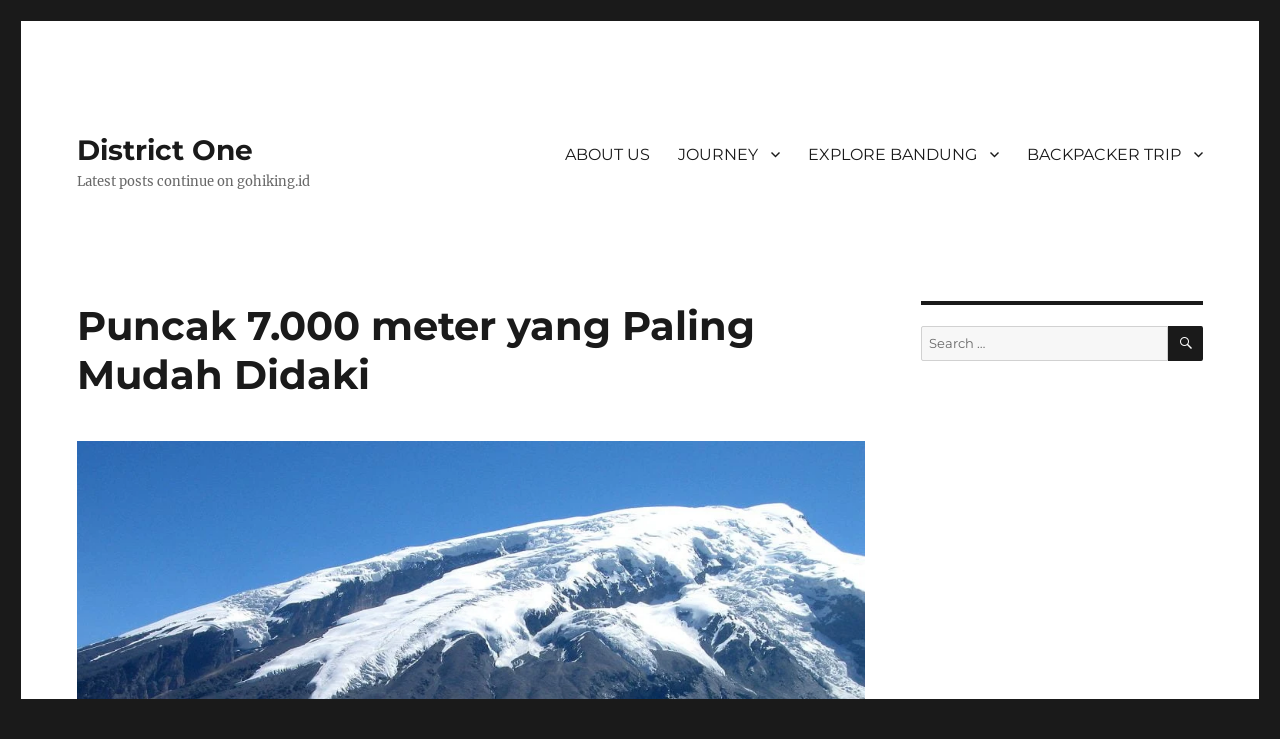

--- FILE ---
content_type: text/html; charset=UTF-8
request_url: https://district1backpacker.com/puncak-7-000-meter-yang-paling-mudah-didaki/
body_size: 11360
content:
<!DOCTYPE html>
<html lang="en-US" class="no-js">
<head>
	<meta charset="UTF-8">
	<meta name="viewport" content="width=device-width, initial-scale=1.0">
	<link rel="profile" href="https://gmpg.org/xfn/11">
		<link rel="pingback" href="https://district1backpacker.com/xmlrpc.php">
		<script>
(function(html){html.className = html.className.replace(/\bno-js\b/,'js')})(document.documentElement);
//# sourceURL=twentysixteen_javascript_detection
</script>
<title>Puncak 7.000 meter yang Paling Mudah Didaki &#8211; District One</title>
<meta name='robots' content='max-image-preview:large' />
<link rel="alternate" type="application/rss+xml" title="District One &raquo; Feed" href="https://district1backpacker.com/feed/" />
<link rel="alternate" type="application/rss+xml" title="District One &raquo; Comments Feed" href="https://district1backpacker.com/comments/feed/" />
<link rel="alternate" type="application/rss+xml" title="District One &raquo; Puncak 7.000 meter yang Paling Mudah Didaki Comments Feed" href="https://district1backpacker.com/puncak-7-000-meter-yang-paling-mudah-didaki/feed/" />
<link rel="alternate" title="oEmbed (JSON)" type="application/json+oembed" href="https://district1backpacker.com/wp-json/oembed/1.0/embed?url=https%3A%2F%2Fdistrict1backpacker.com%2Fpuncak-7-000-meter-yang-paling-mudah-didaki%2F" />
<link rel="alternate" title="oEmbed (XML)" type="text/xml+oembed" href="https://district1backpacker.com/wp-json/oembed/1.0/embed?url=https%3A%2F%2Fdistrict1backpacker.com%2Fpuncak-7-000-meter-yang-paling-mudah-didaki%2F&#038;format=xml" />
<style id='wp-img-auto-sizes-contain-inline-css'>
img:is([sizes=auto i],[sizes^="auto," i]){contain-intrinsic-size:3000px 1500px}
/*# sourceURL=wp-img-auto-sizes-contain-inline-css */
</style>
<style id='wp-emoji-styles-inline-css'>

	img.wp-smiley, img.emoji {
		display: inline !important;
		border: none !important;
		box-shadow: none !important;
		height: 1em !important;
		width: 1em !important;
		margin: 0 0.07em !important;
		vertical-align: -0.1em !important;
		background: none !important;
		padding: 0 !important;
	}
/*# sourceURL=wp-emoji-styles-inline-css */
</style>
<link rel='stylesheet' id='wp-block-library-css' href='https://district1backpacker.com/wp-includes/css/dist/block-library/style.min.css?ver=6.9' media='all' />
<style id='wp-block-library-theme-inline-css'>
.wp-block-audio :where(figcaption){color:#555;font-size:13px;text-align:center}.is-dark-theme .wp-block-audio :where(figcaption){color:#ffffffa6}.wp-block-audio{margin:0 0 1em}.wp-block-code{border:1px solid #ccc;border-radius:4px;font-family:Menlo,Consolas,monaco,monospace;padding:.8em 1em}.wp-block-embed :where(figcaption){color:#555;font-size:13px;text-align:center}.is-dark-theme .wp-block-embed :where(figcaption){color:#ffffffa6}.wp-block-embed{margin:0 0 1em}.blocks-gallery-caption{color:#555;font-size:13px;text-align:center}.is-dark-theme .blocks-gallery-caption{color:#ffffffa6}:root :where(.wp-block-image figcaption){color:#555;font-size:13px;text-align:center}.is-dark-theme :root :where(.wp-block-image figcaption){color:#ffffffa6}.wp-block-image{margin:0 0 1em}.wp-block-pullquote{border-bottom:4px solid;border-top:4px solid;color:currentColor;margin-bottom:1.75em}.wp-block-pullquote :where(cite),.wp-block-pullquote :where(footer),.wp-block-pullquote__citation{color:currentColor;font-size:.8125em;font-style:normal;text-transform:uppercase}.wp-block-quote{border-left:.25em solid;margin:0 0 1.75em;padding-left:1em}.wp-block-quote cite,.wp-block-quote footer{color:currentColor;font-size:.8125em;font-style:normal;position:relative}.wp-block-quote:where(.has-text-align-right){border-left:none;border-right:.25em solid;padding-left:0;padding-right:1em}.wp-block-quote:where(.has-text-align-center){border:none;padding-left:0}.wp-block-quote.is-large,.wp-block-quote.is-style-large,.wp-block-quote:where(.is-style-plain){border:none}.wp-block-search .wp-block-search__label{font-weight:700}.wp-block-search__button{border:1px solid #ccc;padding:.375em .625em}:where(.wp-block-group.has-background){padding:1.25em 2.375em}.wp-block-separator.has-css-opacity{opacity:.4}.wp-block-separator{border:none;border-bottom:2px solid;margin-left:auto;margin-right:auto}.wp-block-separator.has-alpha-channel-opacity{opacity:1}.wp-block-separator:not(.is-style-wide):not(.is-style-dots){width:100px}.wp-block-separator.has-background:not(.is-style-dots){border-bottom:none;height:1px}.wp-block-separator.has-background:not(.is-style-wide):not(.is-style-dots){height:2px}.wp-block-table{margin:0 0 1em}.wp-block-table td,.wp-block-table th{word-break:normal}.wp-block-table :where(figcaption){color:#555;font-size:13px;text-align:center}.is-dark-theme .wp-block-table :where(figcaption){color:#ffffffa6}.wp-block-video :where(figcaption){color:#555;font-size:13px;text-align:center}.is-dark-theme .wp-block-video :where(figcaption){color:#ffffffa6}.wp-block-video{margin:0 0 1em}:root :where(.wp-block-template-part.has-background){margin-bottom:0;margin-top:0;padding:1.25em 2.375em}
/*# sourceURL=/wp-includes/css/dist/block-library/theme.min.css */
</style>
<style id='classic-theme-styles-inline-css'>
/*! This file is auto-generated */
.wp-block-button__link{color:#fff;background-color:#32373c;border-radius:9999px;box-shadow:none;text-decoration:none;padding:calc(.667em + 2px) calc(1.333em + 2px);font-size:1.125em}.wp-block-file__button{background:#32373c;color:#fff;text-decoration:none}
/*# sourceURL=/wp-includes/css/classic-themes.min.css */
</style>
<style id='global-styles-inline-css'>
:root{--wp--preset--aspect-ratio--square: 1;--wp--preset--aspect-ratio--4-3: 4/3;--wp--preset--aspect-ratio--3-4: 3/4;--wp--preset--aspect-ratio--3-2: 3/2;--wp--preset--aspect-ratio--2-3: 2/3;--wp--preset--aspect-ratio--16-9: 16/9;--wp--preset--aspect-ratio--9-16: 9/16;--wp--preset--color--black: #000000;--wp--preset--color--cyan-bluish-gray: #abb8c3;--wp--preset--color--white: #fff;--wp--preset--color--pale-pink: #f78da7;--wp--preset--color--vivid-red: #cf2e2e;--wp--preset--color--luminous-vivid-orange: #ff6900;--wp--preset--color--luminous-vivid-amber: #fcb900;--wp--preset--color--light-green-cyan: #7bdcb5;--wp--preset--color--vivid-green-cyan: #00d084;--wp--preset--color--pale-cyan-blue: #8ed1fc;--wp--preset--color--vivid-cyan-blue: #0693e3;--wp--preset--color--vivid-purple: #9b51e0;--wp--preset--color--dark-gray: #1a1a1a;--wp--preset--color--medium-gray: #686868;--wp--preset--color--light-gray: #e5e5e5;--wp--preset--color--blue-gray: #4d545c;--wp--preset--color--bright-blue: #007acc;--wp--preset--color--light-blue: #9adffd;--wp--preset--color--dark-brown: #402b30;--wp--preset--color--medium-brown: #774e24;--wp--preset--color--dark-red: #640c1f;--wp--preset--color--bright-red: #ff675f;--wp--preset--color--yellow: #ffef8e;--wp--preset--gradient--vivid-cyan-blue-to-vivid-purple: linear-gradient(135deg,rgb(6,147,227) 0%,rgb(155,81,224) 100%);--wp--preset--gradient--light-green-cyan-to-vivid-green-cyan: linear-gradient(135deg,rgb(122,220,180) 0%,rgb(0,208,130) 100%);--wp--preset--gradient--luminous-vivid-amber-to-luminous-vivid-orange: linear-gradient(135deg,rgb(252,185,0) 0%,rgb(255,105,0) 100%);--wp--preset--gradient--luminous-vivid-orange-to-vivid-red: linear-gradient(135deg,rgb(255,105,0) 0%,rgb(207,46,46) 100%);--wp--preset--gradient--very-light-gray-to-cyan-bluish-gray: linear-gradient(135deg,rgb(238,238,238) 0%,rgb(169,184,195) 100%);--wp--preset--gradient--cool-to-warm-spectrum: linear-gradient(135deg,rgb(74,234,220) 0%,rgb(151,120,209) 20%,rgb(207,42,186) 40%,rgb(238,44,130) 60%,rgb(251,105,98) 80%,rgb(254,248,76) 100%);--wp--preset--gradient--blush-light-purple: linear-gradient(135deg,rgb(255,206,236) 0%,rgb(152,150,240) 100%);--wp--preset--gradient--blush-bordeaux: linear-gradient(135deg,rgb(254,205,165) 0%,rgb(254,45,45) 50%,rgb(107,0,62) 100%);--wp--preset--gradient--luminous-dusk: linear-gradient(135deg,rgb(255,203,112) 0%,rgb(199,81,192) 50%,rgb(65,88,208) 100%);--wp--preset--gradient--pale-ocean: linear-gradient(135deg,rgb(255,245,203) 0%,rgb(182,227,212) 50%,rgb(51,167,181) 100%);--wp--preset--gradient--electric-grass: linear-gradient(135deg,rgb(202,248,128) 0%,rgb(113,206,126) 100%);--wp--preset--gradient--midnight: linear-gradient(135deg,rgb(2,3,129) 0%,rgb(40,116,252) 100%);--wp--preset--font-size--small: 13px;--wp--preset--font-size--medium: 20px;--wp--preset--font-size--large: 36px;--wp--preset--font-size--x-large: 42px;--wp--preset--spacing--20: 0.44rem;--wp--preset--spacing--30: 0.67rem;--wp--preset--spacing--40: 1rem;--wp--preset--spacing--50: 1.5rem;--wp--preset--spacing--60: 2.25rem;--wp--preset--spacing--70: 3.38rem;--wp--preset--spacing--80: 5.06rem;--wp--preset--shadow--natural: 6px 6px 9px rgba(0, 0, 0, 0.2);--wp--preset--shadow--deep: 12px 12px 50px rgba(0, 0, 0, 0.4);--wp--preset--shadow--sharp: 6px 6px 0px rgba(0, 0, 0, 0.2);--wp--preset--shadow--outlined: 6px 6px 0px -3px rgb(255, 255, 255), 6px 6px rgb(0, 0, 0);--wp--preset--shadow--crisp: 6px 6px 0px rgb(0, 0, 0);}:where(.is-layout-flex){gap: 0.5em;}:where(.is-layout-grid){gap: 0.5em;}body .is-layout-flex{display: flex;}.is-layout-flex{flex-wrap: wrap;align-items: center;}.is-layout-flex > :is(*, div){margin: 0;}body .is-layout-grid{display: grid;}.is-layout-grid > :is(*, div){margin: 0;}:where(.wp-block-columns.is-layout-flex){gap: 2em;}:where(.wp-block-columns.is-layout-grid){gap: 2em;}:where(.wp-block-post-template.is-layout-flex){gap: 1.25em;}:where(.wp-block-post-template.is-layout-grid){gap: 1.25em;}.has-black-color{color: var(--wp--preset--color--black) !important;}.has-cyan-bluish-gray-color{color: var(--wp--preset--color--cyan-bluish-gray) !important;}.has-white-color{color: var(--wp--preset--color--white) !important;}.has-pale-pink-color{color: var(--wp--preset--color--pale-pink) !important;}.has-vivid-red-color{color: var(--wp--preset--color--vivid-red) !important;}.has-luminous-vivid-orange-color{color: var(--wp--preset--color--luminous-vivid-orange) !important;}.has-luminous-vivid-amber-color{color: var(--wp--preset--color--luminous-vivid-amber) !important;}.has-light-green-cyan-color{color: var(--wp--preset--color--light-green-cyan) !important;}.has-vivid-green-cyan-color{color: var(--wp--preset--color--vivid-green-cyan) !important;}.has-pale-cyan-blue-color{color: var(--wp--preset--color--pale-cyan-blue) !important;}.has-vivid-cyan-blue-color{color: var(--wp--preset--color--vivid-cyan-blue) !important;}.has-vivid-purple-color{color: var(--wp--preset--color--vivid-purple) !important;}.has-black-background-color{background-color: var(--wp--preset--color--black) !important;}.has-cyan-bluish-gray-background-color{background-color: var(--wp--preset--color--cyan-bluish-gray) !important;}.has-white-background-color{background-color: var(--wp--preset--color--white) !important;}.has-pale-pink-background-color{background-color: var(--wp--preset--color--pale-pink) !important;}.has-vivid-red-background-color{background-color: var(--wp--preset--color--vivid-red) !important;}.has-luminous-vivid-orange-background-color{background-color: var(--wp--preset--color--luminous-vivid-orange) !important;}.has-luminous-vivid-amber-background-color{background-color: var(--wp--preset--color--luminous-vivid-amber) !important;}.has-light-green-cyan-background-color{background-color: var(--wp--preset--color--light-green-cyan) !important;}.has-vivid-green-cyan-background-color{background-color: var(--wp--preset--color--vivid-green-cyan) !important;}.has-pale-cyan-blue-background-color{background-color: var(--wp--preset--color--pale-cyan-blue) !important;}.has-vivid-cyan-blue-background-color{background-color: var(--wp--preset--color--vivid-cyan-blue) !important;}.has-vivid-purple-background-color{background-color: var(--wp--preset--color--vivid-purple) !important;}.has-black-border-color{border-color: var(--wp--preset--color--black) !important;}.has-cyan-bluish-gray-border-color{border-color: var(--wp--preset--color--cyan-bluish-gray) !important;}.has-white-border-color{border-color: var(--wp--preset--color--white) !important;}.has-pale-pink-border-color{border-color: var(--wp--preset--color--pale-pink) !important;}.has-vivid-red-border-color{border-color: var(--wp--preset--color--vivid-red) !important;}.has-luminous-vivid-orange-border-color{border-color: var(--wp--preset--color--luminous-vivid-orange) !important;}.has-luminous-vivid-amber-border-color{border-color: var(--wp--preset--color--luminous-vivid-amber) !important;}.has-light-green-cyan-border-color{border-color: var(--wp--preset--color--light-green-cyan) !important;}.has-vivid-green-cyan-border-color{border-color: var(--wp--preset--color--vivid-green-cyan) !important;}.has-pale-cyan-blue-border-color{border-color: var(--wp--preset--color--pale-cyan-blue) !important;}.has-vivid-cyan-blue-border-color{border-color: var(--wp--preset--color--vivid-cyan-blue) !important;}.has-vivid-purple-border-color{border-color: var(--wp--preset--color--vivid-purple) !important;}.has-vivid-cyan-blue-to-vivid-purple-gradient-background{background: var(--wp--preset--gradient--vivid-cyan-blue-to-vivid-purple) !important;}.has-light-green-cyan-to-vivid-green-cyan-gradient-background{background: var(--wp--preset--gradient--light-green-cyan-to-vivid-green-cyan) !important;}.has-luminous-vivid-amber-to-luminous-vivid-orange-gradient-background{background: var(--wp--preset--gradient--luminous-vivid-amber-to-luminous-vivid-orange) !important;}.has-luminous-vivid-orange-to-vivid-red-gradient-background{background: var(--wp--preset--gradient--luminous-vivid-orange-to-vivid-red) !important;}.has-very-light-gray-to-cyan-bluish-gray-gradient-background{background: var(--wp--preset--gradient--very-light-gray-to-cyan-bluish-gray) !important;}.has-cool-to-warm-spectrum-gradient-background{background: var(--wp--preset--gradient--cool-to-warm-spectrum) !important;}.has-blush-light-purple-gradient-background{background: var(--wp--preset--gradient--blush-light-purple) !important;}.has-blush-bordeaux-gradient-background{background: var(--wp--preset--gradient--blush-bordeaux) !important;}.has-luminous-dusk-gradient-background{background: var(--wp--preset--gradient--luminous-dusk) !important;}.has-pale-ocean-gradient-background{background: var(--wp--preset--gradient--pale-ocean) !important;}.has-electric-grass-gradient-background{background: var(--wp--preset--gradient--electric-grass) !important;}.has-midnight-gradient-background{background: var(--wp--preset--gradient--midnight) !important;}.has-small-font-size{font-size: var(--wp--preset--font-size--small) !important;}.has-medium-font-size{font-size: var(--wp--preset--font-size--medium) !important;}.has-large-font-size{font-size: var(--wp--preset--font-size--large) !important;}.has-x-large-font-size{font-size: var(--wp--preset--font-size--x-large) !important;}
:where(.wp-block-post-template.is-layout-flex){gap: 1.25em;}:where(.wp-block-post-template.is-layout-grid){gap: 1.25em;}
:where(.wp-block-term-template.is-layout-flex){gap: 1.25em;}:where(.wp-block-term-template.is-layout-grid){gap: 1.25em;}
:where(.wp-block-columns.is-layout-flex){gap: 2em;}:where(.wp-block-columns.is-layout-grid){gap: 2em;}
:root :where(.wp-block-pullquote){font-size: 1.5em;line-height: 1.6;}
/*# sourceURL=global-styles-inline-css */
</style>
<link rel='stylesheet' id='twentysixteen-fonts-css' href='https://district1backpacker.com/wp-content/themes/twentysixteen/fonts/merriweather-plus-montserrat-plus-inconsolata.css?ver=20230328' media='all' />
<link rel='stylesheet' id='genericons-css' href='https://district1backpacker.com/wp-content/themes/twentysixteen/genericons/genericons.css?ver=20251101' media='all' />
<link rel='stylesheet' id='twentysixteen-style-css' href='https://district1backpacker.com/wp-content/themes/twentysixteen/style.css?ver=20251202' media='all' />
<link rel='stylesheet' id='twentysixteen-block-style-css' href='https://district1backpacker.com/wp-content/themes/twentysixteen/css/blocks.css?ver=20240817' media='all' />
<script src="https://district1backpacker.com/wp-includes/js/jquery/jquery.min.js?ver=3.7.1" id="jquery-core-js"></script>
<script src="https://district1backpacker.com/wp-includes/js/jquery/jquery-migrate.min.js?ver=3.4.1" id="jquery-migrate-js"></script>
<script id="twentysixteen-script-js-extra">
var screenReaderText = {"expand":"expand child menu","collapse":"collapse child menu"};
//# sourceURL=twentysixteen-script-js-extra
</script>
<script src="https://district1backpacker.com/wp-content/themes/twentysixteen/js/functions.js?ver=20230629" id="twentysixteen-script-js" defer data-wp-strategy="defer"></script>
<link rel="https://api.w.org/" href="https://district1backpacker.com/wp-json/" /><link rel="alternate" title="JSON" type="application/json" href="https://district1backpacker.com/wp-json/wp/v2/posts/3011" /><link rel="EditURI" type="application/rsd+xml" title="RSD" href="https://district1backpacker.com/xmlrpc.php?rsd" />
<meta name="generator" content="WordPress 6.9" />
<link rel="canonical" href="https://district1backpacker.com/puncak-7-000-meter-yang-paling-mudah-didaki/" />
<link rel='shortlink' href='https://district1backpacker.com/?p=3011' />
<meta name="generator" content="Elementor 3.34.1; features: e_font_icon_svg, additional_custom_breakpoints; settings: css_print_method-external, google_font-enabled, font_display-swap">
			<style>
				.e-con.e-parent:nth-of-type(n+4):not(.e-lazyloaded):not(.e-no-lazyload),
				.e-con.e-parent:nth-of-type(n+4):not(.e-lazyloaded):not(.e-no-lazyload) * {
					background-image: none !important;
				}
				@media screen and (max-height: 1024px) {
					.e-con.e-parent:nth-of-type(n+3):not(.e-lazyloaded):not(.e-no-lazyload),
					.e-con.e-parent:nth-of-type(n+3):not(.e-lazyloaded):not(.e-no-lazyload) * {
						background-image: none !important;
					}
				}
				@media screen and (max-height: 640px) {
					.e-con.e-parent:nth-of-type(n+2):not(.e-lazyloaded):not(.e-no-lazyload),
					.e-con.e-parent:nth-of-type(n+2):not(.e-lazyloaded):not(.e-no-lazyload) * {
						background-image: none !important;
					}
				}
			</style>
					<style id="wp-custom-css">
			

/** Start Block Kit CSS: 141-3-1d55f1e76be9fb1a8d9de88accbe962f **/

.envato-kit-138-bracket .elementor-widget-container > *:before{
	content:"[";
	color:#ffab00;
	display:inline-block;
	margin-right:4px;
	line-height:1em;
	position:relative;
	top:-1px;
}

.envato-kit-138-bracket .elementor-widget-container > *:after{
	content:"]";
	color:#ffab00;
	display:inline-block;
	margin-left:4px;
	line-height:1em;
	position:relative;
	top:-1px;
}

/** End Block Kit CSS: 141-3-1d55f1e76be9fb1a8d9de88accbe962f **/

		</style>
		</head>

<body class="wp-singular post-template-default single single-post postid-3011 single-format-standard wp-embed-responsive wp-theme-twentysixteen elementor-default elementor-kit-5049">
<div id="page" class="site">
	<div class="site-inner">
		<a class="skip-link screen-reader-text" href="#content">
			Skip to content		</a>

		<header id="masthead" class="site-header">
			<div class="site-header-main">
				<div class="site-branding">
											<p class="site-title"><a href="https://district1backpacker.com/" rel="home" >District One</a></p>
												<p class="site-description">Latest posts continue on gohiking.id</p>
									</div><!-- .site-branding -->

									<button id="menu-toggle" class="menu-toggle">Menu</button>

					<div id="site-header-menu" class="site-header-menu">
													<nav id="site-navigation" class="main-navigation" aria-label="Primary Menu">
								<div class="menu-jalan-jalan-container"><ul id="menu-jalan-jalan" class="primary-menu"><li id="menu-item-63" class="menu-item menu-item-type-post_type menu-item-object-page menu-item-63"><a href="https://district1backpacker.com/about-us/">ABOUT US</a></li>
<li id="menu-item-186" class="menu-item menu-item-type-post_type menu-item-object-page menu-item-has-children menu-item-186"><a href="https://district1backpacker.com/journey-2/">JOURNEY</a>
<ul class="sub-menu">
	<li id="menu-item-1086" class="menu-item menu-item-type-taxonomy menu-item-object-category menu-item-1086"><a href="https://district1backpacker.com/category/asia-selatan/">Asia Selatan</a></li>
	<li id="menu-item-1085" class="menu-item menu-item-type-taxonomy menu-item-object-category menu-item-1085"><a href="https://district1backpacker.com/category/asia-timur/">Asia Timur</a></li>
	<li id="menu-item-1084" class="menu-item menu-item-type-taxonomy menu-item-object-category menu-item-1084"><a href="https://district1backpacker.com/category/asean-countries/">ASEAN Countries</a></li>
</ul>
</li>
<li id="menu-item-1088" class="menu-item menu-item-type-post_type menu-item-object-page menu-item-has-children menu-item-1088"><a href="https://district1backpacker.com/explore-bandung/">EXPLORE BANDUNG</a>
<ul class="sub-menu">
	<li id="menu-item-1090" class="menu-item menu-item-type-taxonomy menu-item-object-category menu-item-1090"><a href="https://district1backpacker.com/category/hiking/">Hiking</a></li>
	<li id="menu-item-1092" class="menu-item menu-item-type-taxonomy menu-item-object-category menu-item-1092"><a href="https://district1backpacker.com/category/trail-running/">Trail Running</a></li>
	<li id="menu-item-1091" class="menu-item menu-item-type-taxonomy menu-item-object-category menu-item-1091"><a href="https://district1backpacker.com/category/rivering/">Rivering</a></li>
	<li id="menu-item-1093" class="menu-item menu-item-type-taxonomy menu-item-object-category menu-item-1093"><a href="https://district1backpacker.com/category/wisata-alam/">Wisata Alam</a></li>
	<li id="menu-item-1727" class="menu-item menu-item-type-taxonomy menu-item-object-category menu-item-1727"><a href="https://district1backpacker.com/category/wisata-sejarah/">Wisata Sejarah</a></li>
	<li id="menu-item-4842" class="menu-item menu-item-type-taxonomy menu-item-object-category menu-item-4842"><a href="https://district1backpacker.com/category/jalan-jalan/">Jalan Jalan</a></li>
	<li id="menu-item-1473" class="menu-item menu-item-type-taxonomy menu-item-object-category menu-item-1473"><a href="https://district1backpacker.com/category/off-road/">Off Road</a></li>
</ul>
</li>
<li id="menu-item-1905" class="menu-item menu-item-type-post_type menu-item-object-page menu-item-has-children menu-item-1905"><a href="https://district1backpacker.com/backpacker-trip/">BACKPACKER TRIP</a>
<ul class="sub-menu">
	<li id="menu-item-1909" class="menu-item menu-item-type-taxonomy menu-item-object-category menu-item-has-children menu-item-1909"><a href="https://district1backpacker.com/category/overland/">OVERLAND</a>
	<ul class="sub-menu">
		<li id="menu-item-1916" class="menu-item menu-item-type-taxonomy menu-item-object-category menu-item-1916"><a href="https://district1backpacker.com/category/bangkok-based/">Bangkok Based</a></li>
		<li id="menu-item-1917" class="menu-item menu-item-type-taxonomy menu-item-object-category menu-item-1917"><a href="https://district1backpacker.com/category/ho-chi-minh-based/">Ho Chi Minh Based</a></li>
	</ul>
</li>
	<li id="menu-item-1908" class="menu-item menu-item-type-taxonomy menu-item-object-category current-post-ancestor current-menu-parent current-post-parent menu-item-has-children menu-item-1908"><a href="https://district1backpacker.com/category/adventure/">ADVENTURE</a>
	<ul class="sub-menu">
		<li id="menu-item-1920" class="menu-item menu-item-type-taxonomy menu-item-object-category menu-item-1920"><a href="https://district1backpacker.com/category/china/">China</a></li>
		<li id="menu-item-1921" class="menu-item menu-item-type-taxonomy menu-item-object-category menu-item-1921"><a href="https://district1backpacker.com/category/indochina/">Indochina</a></li>
	</ul>
</li>
</ul>
</li>
</ul></div>							</nav><!-- .main-navigation -->
						
											</div><!-- .site-header-menu -->
							</div><!-- .site-header-main -->

					</header><!-- .site-header -->

		<div id="content" class="site-content">

<div id="primary" class="content-area">
	<main id="main" class="site-main">
		
<article id="post-3011" class="post-3011 post type-post status-publish format-standard has-post-thumbnail hentry category-adventure tag-7000-meter">
	<header class="entry-header">
		<h1 class="entry-title">Puncak 7.000 meter yang Paling Mudah Didaki</h1>	</header><!-- .entry-header -->

	
	
		<div class="post-thumbnail">
			<img fetchpriority="high" width="1200" height="780" src="https://district1backpacker.com/wp-content/uploads/2017/09/muztaghata.jpg" class="attachment-post-thumbnail size-post-thumbnail wp-post-image" alt="" decoding="async" srcset="https://district1backpacker.com/wp-content/uploads/2017/09/muztaghata.jpg 1632w, https://district1backpacker.com/wp-content/uploads/2017/09/muztaghata-300x195.jpg 300w, https://district1backpacker.com/wp-content/uploads/2017/09/muztaghata-768x499.jpg 768w, https://district1backpacker.com/wp-content/uploads/2017/09/muztaghata-1024x666.jpg 1024w" sizes="(max-width: 709px) 85vw, (max-width: 909px) 67vw, (max-width: 984px) 60vw, (max-width: 1362px) 62vw, 840px" />	</div><!-- .post-thumbnail -->

	
	<div class="entry-content">
		<p><img decoding="async" class="size-thumbnail wp-image-3016 alignright" src="https://district1backpacker.com/wp-content/uploads/2017/09/muztaghata-150x150.jpg" alt="" width="150" height="150" />Kawasan Asia Tengah mengoleksi banyak puncak salju menjulang tinggi yang terutama didominasi oleh gugusan pegunungan Himalaya dan Karakoram. Namun bukan hanya kedua gugusan pegunungan itu saja yang ada di kawasan ini, beberapa lainnya seperti Pamir dan Tianshan kurang begitu dikenal padahal merupakan destinasi pendakian yang menarik. Pik Lenin dan Muztagh Ata di gugusan pegunungan Pamir  telah banyak menarik para pendaki karena medannya yang lebih ramah.</p>
<p>Pik Lenin (7.134 mdpl) di Kyrgistan dan Muztagh Ata (7.509 mdpl) di China disebut-sebut sebagai puncak 7.000-an yang paling accesible bagi pendaki alpinis awam. Mudah disini bukan berarti menggapainya tak memerlukan banyak perjuangan, namun dibanding puncak-puncak salju lainnya berketinggian diatas 7.000 m, kedua puncak ini relatif accesible.</p>
<p>Tentu disarankan mempunyai pengalaman mendaki salju sebelumnya.  Cermatlah memilih pengalaman mendaki sebelum benar-benar menuju puncak 7.000 meter. Medan ketinggian 4.000 meter seringkali salju belum tampak, baru diatas 4.500 bisa dikatakan salju akan menghampiri. Namun di beberapa tempat bila pendakian dilakukan musim panas bisa jadi tetap medan berbatu yang mendominasi hingga puncak seperti dijumpai di Kilimanjaro (Tanzania) dan Darmavand (Iran).</p>
<p>Puncak diatas 7.000 meter seperti Pik Lenin dan Muztag Ata sangat direkomendasikan bagi pendaki alpinis awam oleh banyak ekspedisi komersial karena tak memerlukan skill pendakian gunung es yang mumpuni, hanya endurance trekking hingga ke puncak. Tentu saja perlengkapan standar seperti crampon, kapak es, tali dan harnes tetap akan dipakai. Teknik berjalan moving together pun dilakukan dengan tali tersambung, namun sebatas itulah teknis kesulitannya. Teknik mendaki yang sudah dipakai sejak pendakian salju 5.000 meter dpl.</p>
<p>Riset yang dilakukan DistrictOne memperkirakan pendakian kedua puncak itu masih lebih ekonomis daripada mendaki kebanyakan puncak 5.000-an di Nepal.  Hal ini terutama memperhitungkan pencapaian basecamp yang relatif cepat, perijinan, public transport , infrastruktur basecamp dan popularitas gunung bersangkutan. @districtonebdg</p>
<p>foto : summitpost</p>
<p>&nbsp;</p>
	</div><!-- .entry-content -->

	<footer class="entry-footer">
		<span class="byline"><img alt='' src='https://secure.gravatar.com/avatar/5f5457a597fdbda72fb512f4ce62f69adcb49c976f6efcec3deaa27887b33849?s=49&#038;d=blank&#038;r=g' srcset='https://secure.gravatar.com/avatar/5f5457a597fdbda72fb512f4ce62f69adcb49c976f6efcec3deaa27887b33849?s=98&#038;d=blank&#038;r=g 2x' class='avatar avatar-49 photo' height='49' width='49' decoding='async'/><span class="screen-reader-text">Author </span><span class="author vcard"><a class="url fn n" href="https://district1backpacker.com/author/"></a></span></span><span class="posted-on"><span class="screen-reader-text">Posted on </span><a href="https://district1backpacker.com/puncak-7-000-meter-yang-paling-mudah-didaki/" rel="bookmark"><time class="entry-date published" datetime="2017-09-27T12:03:43+07:00">September 27, 2017</time><time class="updated" datetime="2021-08-23T13:02:03+07:00">August 23, 2021</time></a></span><span class="cat-links"><span class="screen-reader-text">Categories </span><a href="https://district1backpacker.com/category/adventure/" rel="category tag">ADVENTURE</a></span><span class="tags-links"><span class="screen-reader-text">Tags </span><a href="https://district1backpacker.com/tag/7000-meter/" rel="tag">7000 meter</a></span>			</footer><!-- .entry-footer -->
</article><!-- #post-3011 -->

	<nav class="navigation post-navigation" aria-label="Posts">
		<h2 class="screen-reader-text">Post navigation</h2>
		<div class="nav-links"><div class="nav-previous"><a href="https://district1backpacker.com/cipanas-nagrak-yang-luput-dari-perhatian/" rel="prev"><span class="meta-nav" aria-hidden="true">Previous</span> <span class="screen-reader-text">Previous post:</span> <span class="post-title">Cipanas Nagrak yang Luput dari Perhatian</span></a></div><div class="nav-next"><a href="https://district1backpacker.com/kuala-lumpur-kota-transit-favorit/" rel="next"><span class="meta-nav" aria-hidden="true">Next</span> <span class="screen-reader-text">Next post:</span> <span class="post-title">Kuala Lumpur Kota Transit Favorit</span></a></div></div>
	</nav>
	</main><!-- .site-main -->

	
</div><!-- .content-area -->


	<aside id="secondary" class="sidebar widget-area">
		<section id="search-2" class="widget widget_search">
<form role="search" method="get" class="search-form" action="https://district1backpacker.com/">
	<label>
		<span class="screen-reader-text">
			Search for:		</span>
		<input type="search" class="search-field" placeholder="Search &hellip;" value="" name="s" />
	</label>
	<button type="submit" class="search-submit"><span class="screen-reader-text">
		Search	</span></button>
</form>
</section>	</aside><!-- .sidebar .widget-area -->

		</div><!-- .site-content -->

		<footer id="colophon" class="site-footer">
							<nav class="main-navigation" aria-label="Footer Primary Menu">
					<div class="menu-jalan-jalan-container"><ul id="menu-jalan-jalan-1" class="primary-menu"><li class="menu-item menu-item-type-post_type menu-item-object-page menu-item-63"><a href="https://district1backpacker.com/about-us/">ABOUT US</a></li>
<li class="menu-item menu-item-type-post_type menu-item-object-page menu-item-has-children menu-item-186"><a href="https://district1backpacker.com/journey-2/">JOURNEY</a>
<ul class="sub-menu">
	<li class="menu-item menu-item-type-taxonomy menu-item-object-category menu-item-1086"><a href="https://district1backpacker.com/category/asia-selatan/">Asia Selatan</a></li>
	<li class="menu-item menu-item-type-taxonomy menu-item-object-category menu-item-1085"><a href="https://district1backpacker.com/category/asia-timur/">Asia Timur</a></li>
	<li class="menu-item menu-item-type-taxonomy menu-item-object-category menu-item-1084"><a href="https://district1backpacker.com/category/asean-countries/">ASEAN Countries</a></li>
</ul>
</li>
<li class="menu-item menu-item-type-post_type menu-item-object-page menu-item-has-children menu-item-1088"><a href="https://district1backpacker.com/explore-bandung/">EXPLORE BANDUNG</a>
<ul class="sub-menu">
	<li class="menu-item menu-item-type-taxonomy menu-item-object-category menu-item-1090"><a href="https://district1backpacker.com/category/hiking/">Hiking</a></li>
	<li class="menu-item menu-item-type-taxonomy menu-item-object-category menu-item-1092"><a href="https://district1backpacker.com/category/trail-running/">Trail Running</a></li>
	<li class="menu-item menu-item-type-taxonomy menu-item-object-category menu-item-1091"><a href="https://district1backpacker.com/category/rivering/">Rivering</a></li>
	<li class="menu-item menu-item-type-taxonomy menu-item-object-category menu-item-1093"><a href="https://district1backpacker.com/category/wisata-alam/">Wisata Alam</a></li>
	<li class="menu-item menu-item-type-taxonomy menu-item-object-category menu-item-1727"><a href="https://district1backpacker.com/category/wisata-sejarah/">Wisata Sejarah</a></li>
	<li class="menu-item menu-item-type-taxonomy menu-item-object-category menu-item-4842"><a href="https://district1backpacker.com/category/jalan-jalan/">Jalan Jalan</a></li>
	<li class="menu-item menu-item-type-taxonomy menu-item-object-category menu-item-1473"><a href="https://district1backpacker.com/category/off-road/">Off Road</a></li>
</ul>
</li>
<li class="menu-item menu-item-type-post_type menu-item-object-page menu-item-has-children menu-item-1905"><a href="https://district1backpacker.com/backpacker-trip/">BACKPACKER TRIP</a>
<ul class="sub-menu">
	<li class="menu-item menu-item-type-taxonomy menu-item-object-category menu-item-has-children menu-item-1909"><a href="https://district1backpacker.com/category/overland/">OVERLAND</a>
	<ul class="sub-menu">
		<li class="menu-item menu-item-type-taxonomy menu-item-object-category menu-item-1916"><a href="https://district1backpacker.com/category/bangkok-based/">Bangkok Based</a></li>
		<li class="menu-item menu-item-type-taxonomy menu-item-object-category menu-item-1917"><a href="https://district1backpacker.com/category/ho-chi-minh-based/">Ho Chi Minh Based</a></li>
	</ul>
</li>
	<li class="menu-item menu-item-type-taxonomy menu-item-object-category current-post-ancestor current-menu-parent current-post-parent menu-item-has-children menu-item-1908"><a href="https://district1backpacker.com/category/adventure/">ADVENTURE</a>
	<ul class="sub-menu">
		<li class="menu-item menu-item-type-taxonomy menu-item-object-category menu-item-1920"><a href="https://district1backpacker.com/category/china/">China</a></li>
		<li class="menu-item menu-item-type-taxonomy menu-item-object-category menu-item-1921"><a href="https://district1backpacker.com/category/indochina/">Indochina</a></li>
	</ul>
</li>
</ul>
</li>
</ul></div>				</nav><!-- .main-navigation -->
			
			
			<div class="site-info">
								<span class="site-title"><a href="https://district1backpacker.com/" rel="home">District One</a></span>
								<a href="https://wordpress.org/" class="imprint">
					Proudly powered by WordPress				</a>
			</div><!-- .site-info -->
		</footer><!-- .site-footer -->
	</div><!-- .site-inner -->
</div><!-- .site -->

<script type="speculationrules">
{"prefetch":[{"source":"document","where":{"and":[{"href_matches":"/*"},{"not":{"href_matches":["/wp-*.php","/wp-admin/*","/wp-content/uploads/*","/wp-content/*","/wp-content/plugins/*","/wp-content/themes/twentysixteen/*","/*\\?(.+)"]}},{"not":{"selector_matches":"a[rel~=\"nofollow\"]"}},{"not":{"selector_matches":".no-prefetch, .no-prefetch a"}}]},"eagerness":"conservative"}]}
</script>
			<script>
				const lazyloadRunObserver = () => {
					const lazyloadBackgrounds = document.querySelectorAll( `.e-con.e-parent:not(.e-lazyloaded)` );
					const lazyloadBackgroundObserver = new IntersectionObserver( ( entries ) => {
						entries.forEach( ( entry ) => {
							if ( entry.isIntersecting ) {
								let lazyloadBackground = entry.target;
								if( lazyloadBackground ) {
									lazyloadBackground.classList.add( 'e-lazyloaded' );
								}
								lazyloadBackgroundObserver.unobserve( entry.target );
							}
						});
					}, { rootMargin: '200px 0px 200px 0px' } );
					lazyloadBackgrounds.forEach( ( lazyloadBackground ) => {
						lazyloadBackgroundObserver.observe( lazyloadBackground );
					} );
				};
				const events = [
					'DOMContentLoaded',
					'elementor/lazyload/observe',
				];
				events.forEach( ( event ) => {
					document.addEventListener( event, lazyloadRunObserver );
				} );
			</script>
			<script id="wp-emoji-settings" type="application/json">
{"baseUrl":"https://s.w.org/images/core/emoji/17.0.2/72x72/","ext":".png","svgUrl":"https://s.w.org/images/core/emoji/17.0.2/svg/","svgExt":".svg","source":{"concatemoji":"https://district1backpacker.com/wp-includes/js/wp-emoji-release.min.js?ver=6.9"}}
</script>
<script type="module">
/*! This file is auto-generated */
const a=JSON.parse(document.getElementById("wp-emoji-settings").textContent),o=(window._wpemojiSettings=a,"wpEmojiSettingsSupports"),s=["flag","emoji"];function i(e){try{var t={supportTests:e,timestamp:(new Date).valueOf()};sessionStorage.setItem(o,JSON.stringify(t))}catch(e){}}function c(e,t,n){e.clearRect(0,0,e.canvas.width,e.canvas.height),e.fillText(t,0,0);t=new Uint32Array(e.getImageData(0,0,e.canvas.width,e.canvas.height).data);e.clearRect(0,0,e.canvas.width,e.canvas.height),e.fillText(n,0,0);const a=new Uint32Array(e.getImageData(0,0,e.canvas.width,e.canvas.height).data);return t.every((e,t)=>e===a[t])}function p(e,t){e.clearRect(0,0,e.canvas.width,e.canvas.height),e.fillText(t,0,0);var n=e.getImageData(16,16,1,1);for(let e=0;e<n.data.length;e++)if(0!==n.data[e])return!1;return!0}function u(e,t,n,a){switch(t){case"flag":return n(e,"\ud83c\udff3\ufe0f\u200d\u26a7\ufe0f","\ud83c\udff3\ufe0f\u200b\u26a7\ufe0f")?!1:!n(e,"\ud83c\udde8\ud83c\uddf6","\ud83c\udde8\u200b\ud83c\uddf6")&&!n(e,"\ud83c\udff4\udb40\udc67\udb40\udc62\udb40\udc65\udb40\udc6e\udb40\udc67\udb40\udc7f","\ud83c\udff4\u200b\udb40\udc67\u200b\udb40\udc62\u200b\udb40\udc65\u200b\udb40\udc6e\u200b\udb40\udc67\u200b\udb40\udc7f");case"emoji":return!a(e,"\ud83e\u1fac8")}return!1}function f(e,t,n,a){let r;const o=(r="undefined"!=typeof WorkerGlobalScope&&self instanceof WorkerGlobalScope?new OffscreenCanvas(300,150):document.createElement("canvas")).getContext("2d",{willReadFrequently:!0}),s=(o.textBaseline="top",o.font="600 32px Arial",{});return e.forEach(e=>{s[e]=t(o,e,n,a)}),s}function r(e){var t=document.createElement("script");t.src=e,t.defer=!0,document.head.appendChild(t)}a.supports={everything:!0,everythingExceptFlag:!0},new Promise(t=>{let n=function(){try{var e=JSON.parse(sessionStorage.getItem(o));if("object"==typeof e&&"number"==typeof e.timestamp&&(new Date).valueOf()<e.timestamp+604800&&"object"==typeof e.supportTests)return e.supportTests}catch(e){}return null}();if(!n){if("undefined"!=typeof Worker&&"undefined"!=typeof OffscreenCanvas&&"undefined"!=typeof URL&&URL.createObjectURL&&"undefined"!=typeof Blob)try{var e="postMessage("+f.toString()+"("+[JSON.stringify(s),u.toString(),c.toString(),p.toString()].join(",")+"));",a=new Blob([e],{type:"text/javascript"});const r=new Worker(URL.createObjectURL(a),{name:"wpTestEmojiSupports"});return void(r.onmessage=e=>{i(n=e.data),r.terminate(),t(n)})}catch(e){}i(n=f(s,u,c,p))}t(n)}).then(e=>{for(const n in e)a.supports[n]=e[n],a.supports.everything=a.supports.everything&&a.supports[n],"flag"!==n&&(a.supports.everythingExceptFlag=a.supports.everythingExceptFlag&&a.supports[n]);var t;a.supports.everythingExceptFlag=a.supports.everythingExceptFlag&&!a.supports.flag,a.supports.everything||((t=a.source||{}).concatemoji?r(t.concatemoji):t.wpemoji&&t.twemoji&&(r(t.twemoji),r(t.wpemoji)))});
//# sourceURL=https://district1backpacker.com/wp-includes/js/wp-emoji-loader.min.js
</script>
</body>
</html>

<!-- =^..^= Cached =^..^= -->